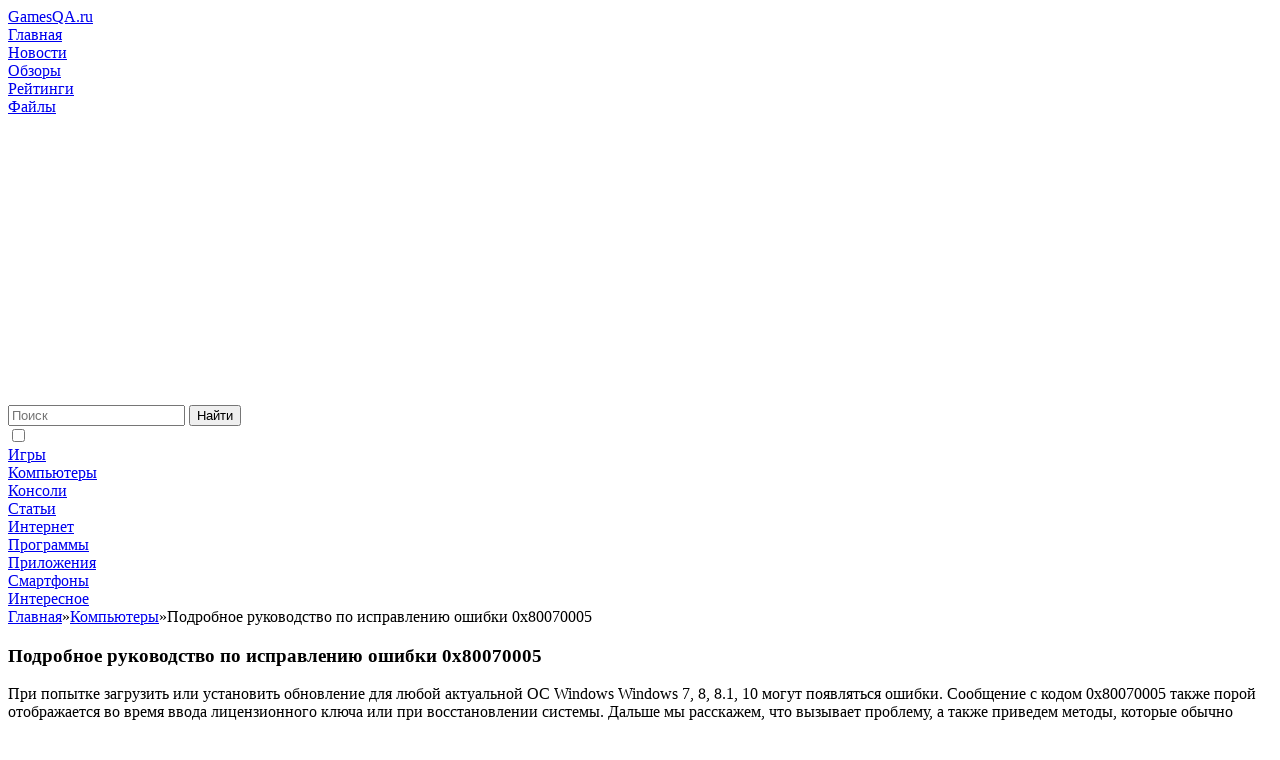

--- FILE ---
content_type: text/html; charset=UTF-8
request_url: https://gamesqa.ru/kompyutery/instrukciya-po-resheniyu-problem-pri-vozniknovenii-oshibki-0x80070005-1909/
body_size: 14664
content:
<!DOCTYPE html>
<html xmlns="//www.w3.org/1999/xhtml" xml:lang="ru" lang="ru" >
<head>
    <!--[if IE]><meta http-equiv='X-UA-Compatible' content='IE=edge,chrome=1'><![endif]-->
    
    <meta http-equiv="X-UA-Compatible" content="IE=edge" />
    <meta http-equiv="Content-Type" content="text/html; charset=utf-8" />    
    <meta name="viewport" content="width=device-width, initial-scale=1, maximum-scale=5">
    <link href="//gamesqa.ru/favicon.ico" rel="shortcut icon">
    <link rel="preconnect" href="https://fonts.googleapis.com">
    <link rel="preconnect" href="https://fonts.gstatic.com" crossorigin>

<link rel="dns-prefetch" href="//mc.yandex.ru">
<link rel="dns-prefetch" href="//ajax.googleapis.com">

<link rel="preconnect" href="https://aflt.market.yandex.ru">
<link rel="preconnect" href="https://an.yandex.ru">
<link rel="preconnect" href="https://yastatic.net">
<link rel="preconnect" href="https://pagead2.googlesyndication.com">
<link rel="preconnect" href="https://ads.adfox.ru">
<link rel="preconnect" href="https://ad.mail.ru" crossorigin>
<meta name="google-adsense-account" content="ca-pub-8960362194421689">
	
<link rel="stylesheet" type="text/css" href="//gamesqa.ru/wp-content/themes/gamesqa/style.css" >


<meta name='robots' content='index, follow, max-image-preview:large, max-snippet:-1, max-video-preview:-1' />

	<!-- This site is optimized with the Yoast SEO plugin v23.0 - https://yoast.com/wordpress/plugins/seo/ -->
	<title>Как убрать ошибку 0x80070005 при обновлении Windows 7, 8.1, 10?</title>
	<meta name="description" content="Если при попытке загрузки или установки обновлений на Windows 7, 8.1 или 10 появляется ошибка с кодом 0x80070005, здесь вы найдете решение проблемы." />
	<link rel="canonical" href="https://gamesqa.ru/kompyutery/instrukciya-po-resheniyu-problem-pri-vozniknovenii-oshibki-0x80070005-1909/" />
	<meta property="og:locale" content="ru_RU" />
	<meta property="og:type" content="article" />
	<meta property="og:title" content="Как убрать ошибку 0x80070005 при обновлении Windows 7, 8.1, 10?" />
	<meta property="og:description" content="Если при попытке загрузки или установки обновлений на Windows 7, 8.1 или 10 появляется ошибка с кодом 0x80070005, здесь вы найдете решение проблемы." />
	<meta property="og:url" content="https://gamesqa.ru/kompyutery/instrukciya-po-resheniyu-problem-pri-vozniknovenii-oshibki-0x80070005-1909/" />
	<meta property="og:site_name" content="GamesQA.ru" />
	<meta property="article:published_time" content="2015-09-16T06:31:07+00:00" />
	<meta property="article:modified_time" content="2020-05-08T11:03:43+00:00" />
	<meta property="og:image" content="https://gamesqa.ru/wp-content/uploads/2015/09/screenshot_32.png" />
	<meta property="og:image:width" content="793" />
	<meta property="og:image:height" content="400" />
	<meta property="og:image:type" content="image/png" />
	<meta name="author" content="Артем Сергеев" />
	<meta name="twitter:card" content="summary_large_image" />
	<meta name="twitter:creator" content="@gamesqaru" />
	<meta name="twitter:site" content="@gamesqaru" />
	<script type="application/ld+json" class="yoast-schema-graph">{"@context":"https://schema.org","@graph":[{"@type":"WebPage","@id":"https://gamesqa.ru/kompyutery/instrukciya-po-resheniyu-problem-pri-vozniknovenii-oshibki-0x80070005-1909/","url":"https://gamesqa.ru/kompyutery/instrukciya-po-resheniyu-problem-pri-vozniknovenii-oshibki-0x80070005-1909/","name":"Как убрать ошибку 0x80070005 при обновлении Windows 7, 8.1, 10?","isPartOf":{"@id":"https://gamesqa.ru/#website"},"primaryImageOfPage":{"@id":"https://gamesqa.ru/kompyutery/instrukciya-po-resheniyu-problem-pri-vozniknovenii-oshibki-0x80070005-1909/#primaryimage"},"image":{"@id":"https://gamesqa.ru/kompyutery/instrukciya-po-resheniyu-problem-pri-vozniknovenii-oshibki-0x80070005-1909/#primaryimage"},"thumbnailUrl":"https://gamesqa.ru/wp-content/uploads/2015/09/screenshot_32.png","datePublished":"2015-09-16T06:31:07+00:00","dateModified":"2020-05-08T11:03:43+00:00","author":{"@id":"https://gamesqa.ru/#/schema/person/f73d00915b10cce96c3e1c91f16fd4f9"},"description":"Если при попытке загрузки или установки обновлений на Windows 7, 8.1 или 10 появляется ошибка с кодом 0x80070005, здесь вы найдете решение проблемы.","breadcrumb":{"@id":"https://gamesqa.ru/kompyutery/instrukciya-po-resheniyu-problem-pri-vozniknovenii-oshibki-0x80070005-1909/#breadcrumb"},"inLanguage":"ru-RU","potentialAction":[{"@type":"ReadAction","target":["https://gamesqa.ru/kompyutery/instrukciya-po-resheniyu-problem-pri-vozniknovenii-oshibki-0x80070005-1909/"]}]},{"@type":"ImageObject","inLanguage":"ru-RU","@id":"https://gamesqa.ru/kompyutery/instrukciya-po-resheniyu-problem-pri-vozniknovenii-oshibki-0x80070005-1909/#primaryimage","url":"https://gamesqa.ru/wp-content/uploads/2015/09/screenshot_32.png","contentUrl":"https://gamesqa.ru/wp-content/uploads/2015/09/screenshot_32.png","width":793,"height":400},{"@type":"BreadcrumbList","@id":"https://gamesqa.ru/kompyutery/instrukciya-po-resheniyu-problem-pri-vozniknovenii-oshibki-0x80070005-1909/#breadcrumb","itemListElement":[{"@type":"ListItem","position":1,"name":"Главная","item":"https://gamesqa.ru/"},{"@type":"ListItem","position":2,"name":"Компьютеры","item":"https://gamesqa.ru/kompyutery/"},{"@type":"ListItem","position":3,"name":"Подробное руководство по исправлению ошибки 0x80070005"}]},{"@type":"WebSite","@id":"https://gamesqa.ru/#website","url":"https://gamesqa.ru/","name":"GamesQA.ru","description":"","potentialAction":[{"@type":"SearchAction","target":{"@type":"EntryPoint","urlTemplate":"https://gamesqa.ru/?s={search_term_string}"},"query-input":"required name=search_term_string"}],"inLanguage":"ru-RU"},{"@type":"Person","@id":"https://gamesqa.ru/#/schema/person/f73d00915b10cce96c3e1c91f16fd4f9","name":"Артем Сергеев","image":{"@type":"ImageObject","inLanguage":"ru-RU","@id":"https://gamesqa.ru/#/schema/person/image/","url":"https://secure.gravatar.com/avatar/1a04b1a26560eaf37609cbf1ee303c37?s=96&d=mm&r=g","contentUrl":"https://secure.gravatar.com/avatar/1a04b1a26560eaf37609cbf1ee303c37?s=96&d=mm&r=g","caption":"Артем Сергеев"},"url":"https://gamesqa.ru/author/supadm/"}]}</script>
	<!-- / Yoast SEO plugin. -->


<link rel='stylesheet' id='wpdiscuz-frontend-css-css' href='https://gamesqa.ru/wp-content/plugins/wpdiscuz/themes/default/style.css?ver=7.6.21' type='text/css' media='all' />
<style id='wpdiscuz-frontend-css-inline-css' type='text/css'>
 #wpdcom .wpd-blog-administrator .wpd-comment-label{color:#ffffff;background-color:#00B38F;border:none}#wpdcom .wpd-blog-administrator .wpd-comment-author, #wpdcom .wpd-blog-administrator .wpd-comment-author a{color:#00B38F}#wpdcom.wpd-layout-1 .wpd-comment .wpd-blog-administrator .wpd-avatar img{border-color:#00B38F}#wpdcom.wpd-layout-2 .wpd-comment.wpd-reply .wpd-comment-wrap.wpd-blog-administrator{border-left:3px solid #00B38F}#wpdcom.wpd-layout-2 .wpd-comment .wpd-blog-administrator .wpd-avatar img{border-bottom-color:#00B38F}#wpdcom.wpd-layout-3 .wpd-blog-administrator .wpd-comment-subheader{border-top:1px dashed #00B38F}#wpdcom.wpd-layout-3 .wpd-reply .wpd-blog-administrator .wpd-comment-right{border-left:1px solid #00B38F}#wpdcom .wpd-blog-author .wpd-comment-label{color:#ffffff;background-color:#00B38F;border:none}#wpdcom .wpd-blog-author .wpd-comment-author, #wpdcom .wpd-blog-author .wpd-comment-author a{color:#00B38F}#wpdcom.wpd-layout-1 .wpd-comment .wpd-blog-author .wpd-avatar img{border-color:#00B38F}#wpdcom.wpd-layout-2 .wpd-comment .wpd-blog-author .wpd-avatar img{border-bottom-color:#00B38F}#wpdcom.wpd-layout-3 .wpd-blog-author .wpd-comment-subheader{border-top:1px dashed #00B38F}#wpdcom.wpd-layout-3 .wpd-reply .wpd-blog-author .wpd-comment-right{border-left:1px solid #00B38F}#wpdcom .wpd-blog-contributor .wpd-comment-label{color:#ffffff;background-color:#00B38F;border:none}#wpdcom .wpd-blog-contributor .wpd-comment-author, #wpdcom .wpd-blog-contributor .wpd-comment-author a{color:#00B38F}#wpdcom.wpd-layout-1 .wpd-comment .wpd-blog-contributor .wpd-avatar img{border-color:#00B38F}#wpdcom.wpd-layout-2 .wpd-comment .wpd-blog-contributor .wpd-avatar img{border-bottom-color:#00B38F}#wpdcom.wpd-layout-3 .wpd-blog-contributor .wpd-comment-subheader{border-top:1px dashed #00B38F}#wpdcom.wpd-layout-3 .wpd-reply .wpd-blog-contributor .wpd-comment-right{border-left:1px solid #00B38F}#wpdcom .wpd-blog-editor .wpd-comment-label{color:#ffffff;background-color:#00B38F;border:none}#wpdcom .wpd-blog-editor .wpd-comment-author, #wpdcom .wpd-blog-editor .wpd-comment-author a{color:#00B38F}#wpdcom.wpd-layout-1 .wpd-comment .wpd-blog-editor .wpd-avatar img{border-color:#00B38F}#wpdcom.wpd-layout-2 .wpd-comment.wpd-reply .wpd-comment-wrap.wpd-blog-editor{border-left:3px solid #00B38F}#wpdcom.wpd-layout-2 .wpd-comment .wpd-blog-editor .wpd-avatar img{border-bottom-color:#00B38F}#wpdcom.wpd-layout-3 .wpd-blog-editor .wpd-comment-subheader{border-top:1px dashed #00B38F}#wpdcom.wpd-layout-3 .wpd-reply .wpd-blog-editor .wpd-comment-right{border-left:1px solid #00B38F}#wpdcom .wpd-blog-subscriber .wpd-comment-label{color:#ffffff;background-color:#00B38F;border:none}#wpdcom .wpd-blog-subscriber .wpd-comment-author, #wpdcom .wpd-blog-subscriber .wpd-comment-author a{color:#00B38F}#wpdcom.wpd-layout-2 .wpd-comment .wpd-blog-subscriber .wpd-avatar img{border-bottom-color:#00B38F}#wpdcom.wpd-layout-3 .wpd-blog-subscriber .wpd-comment-subheader{border-top:1px dashed #00B38F}#wpdcom .wpd-blog-news .wpd-comment-label{color:#ffffff;background-color:#00B38F;border:none}#wpdcom .wpd-blog-news .wpd-comment-author, #wpdcom .wpd-blog-news .wpd-comment-author a{color:#00B38F}#wpdcom.wpd-layout-1 .wpd-comment .wpd-blog-news .wpd-avatar img{border-color:#00B38F}#wpdcom.wpd-layout-2 .wpd-comment .wpd-blog-news .wpd-avatar img{border-bottom-color:#00B38F}#wpdcom.wpd-layout-3 .wpd-blog-news .wpd-comment-subheader{border-top:1px dashed #00B38F}#wpdcom.wpd-layout-3 .wpd-reply .wpd-blog-news .wpd-comment-right{border-left:1px solid #00B38F}#wpdcom .wpd-blog-wpseo_manager .wpd-comment-label{color:#ffffff;background-color:#00B38F;border:none}#wpdcom .wpd-blog-wpseo_manager .wpd-comment-author, #wpdcom .wpd-blog-wpseo_manager .wpd-comment-author a{color:#00B38F}#wpdcom.wpd-layout-1 .wpd-comment .wpd-blog-wpseo_manager .wpd-avatar img{border-color:#00B38F}#wpdcom.wpd-layout-2 .wpd-comment .wpd-blog-wpseo_manager .wpd-avatar img{border-bottom-color:#00B38F}#wpdcom.wpd-layout-3 .wpd-blog-wpseo_manager .wpd-comment-subheader{border-top:1px dashed #00B38F}#wpdcom.wpd-layout-3 .wpd-reply .wpd-blog-wpseo_manager .wpd-comment-right{border-left:1px solid #00B38F}#wpdcom .wpd-blog-wpseo_editor .wpd-comment-label{color:#ffffff;background-color:#00B38F;border:none}#wpdcom .wpd-blog-wpseo_editor .wpd-comment-author, #wpdcom .wpd-blog-wpseo_editor .wpd-comment-author a{color:#00B38F}#wpdcom.wpd-layout-1 .wpd-comment .wpd-blog-wpseo_editor .wpd-avatar img{border-color:#00B38F}#wpdcom.wpd-layout-2 .wpd-comment .wpd-blog-wpseo_editor .wpd-avatar img{border-bottom-color:#00B38F}#wpdcom.wpd-layout-3 .wpd-blog-wpseo_editor .wpd-comment-subheader{border-top:1px dashed #00B38F}#wpdcom.wpd-layout-3 .wpd-reply .wpd-blog-wpseo_editor .wpd-comment-right{border-left:1px solid #00B38F}#wpdcom .wpd-blog-um_member .wpd-comment-label{color:#ffffff;background-color:#00B38F;border:none}#wpdcom .wpd-blog-um_member .wpd-comment-author, #wpdcom .wpd-blog-um_member .wpd-comment-author a{color:#00B38F}#wpdcom.wpd-layout-1 .wpd-comment .wpd-blog-um_member .wpd-avatar img{border-color:#00B38F}#wpdcom.wpd-layout-2 .wpd-comment .wpd-blog-um_member .wpd-avatar img{border-bottom-color:#00B38F}#wpdcom.wpd-layout-3 .wpd-blog-um_member .wpd-comment-subheader{border-top:1px dashed #00B38F}#wpdcom.wpd-layout-3 .wpd-reply .wpd-blog-um_member .wpd-comment-right{border-left:1px solid #00B38F}#wpdcom .wpd-blog-um_admin .wpd-comment-label{color:#ffffff;background-color:#00B38F;border:none}#wpdcom .wpd-blog-um_admin .wpd-comment-author, #wpdcom .wpd-blog-um_admin .wpd-comment-author a{color:#00B38F}#wpdcom.wpd-layout-1 .wpd-comment .wpd-blog-um_admin .wpd-avatar img{border-color:#00B38F}#wpdcom.wpd-layout-2 .wpd-comment .wpd-blog-um_admin .wpd-avatar img{border-bottom-color:#00B38F}#wpdcom.wpd-layout-3 .wpd-blog-um_admin .wpd-comment-subheader{border-top:1px dashed #00B38F}#wpdcom.wpd-layout-3 .wpd-reply .wpd-blog-um_admin .wpd-comment-right{border-left:1px solid #00B38F}#wpdcom .wpd-blog-translator .wpd-comment-label{color:#ffffff;background-color:#00B38F;border:none}#wpdcom .wpd-blog-translator .wpd-comment-author, #wpdcom .wpd-blog-translator .wpd-comment-author a{color:#00B38F}#wpdcom.wpd-layout-1 .wpd-comment .wpd-blog-translator .wpd-avatar img{border-color:#00B38F}#wpdcom.wpd-layout-2 .wpd-comment .wpd-blog-translator .wpd-avatar img{border-bottom-color:#00B38F}#wpdcom.wpd-layout-3 .wpd-blog-translator .wpd-comment-subheader{border-top:1px dashed #00B38F}#wpdcom.wpd-layout-3 .wpd-reply .wpd-blog-translator .wpd-comment-right{border-left:1px solid #00B38F}#wpdcom .wpd-blog-bbp_keymaster .wpd-comment-label{color:#ffffff;background-color:#00B38F;border:none}#wpdcom .wpd-blog-bbp_keymaster .wpd-comment-author, #wpdcom .wpd-blog-bbp_keymaster .wpd-comment-author a{color:#00B38F}#wpdcom.wpd-layout-1 .wpd-comment .wpd-blog-bbp_keymaster .wpd-avatar img{border-color:#00B38F}#wpdcom.wpd-layout-2 .wpd-comment .wpd-blog-bbp_keymaster .wpd-avatar img{border-bottom-color:#00B38F}#wpdcom.wpd-layout-3 .wpd-blog-bbp_keymaster .wpd-comment-subheader{border-top:1px dashed #00B38F}#wpdcom.wpd-layout-3 .wpd-reply .wpd-blog-bbp_keymaster .wpd-comment-right{border-left:1px solid #00B38F}#wpdcom .wpd-blog-bbp_moderator .wpd-comment-label{color:#ffffff;background-color:#00B38F;border:none}#wpdcom .wpd-blog-bbp_moderator .wpd-comment-author, #wpdcom .wpd-blog-bbp_moderator .wpd-comment-author a{color:#00B38F}#wpdcom.wpd-layout-1 .wpd-comment .wpd-blog-bbp_moderator .wpd-avatar img{border-color:#00B38F}#wpdcom.wpd-layout-2 .wpd-comment .wpd-blog-bbp_moderator .wpd-avatar img{border-bottom-color:#00B38F}#wpdcom.wpd-layout-3 .wpd-blog-bbp_moderator .wpd-comment-subheader{border-top:1px dashed #00B38F}#wpdcom.wpd-layout-3 .wpd-reply .wpd-blog-bbp_moderator .wpd-comment-right{border-left:1px solid #00B38F}#wpdcom .wpd-blog-bbp_participant .wpd-comment-label{color:#ffffff;background-color:#00B38F;border:none}#wpdcom .wpd-blog-bbp_participant .wpd-comment-author, #wpdcom .wpd-blog-bbp_participant .wpd-comment-author a{color:#00B38F}#wpdcom.wpd-layout-1 .wpd-comment .wpd-blog-bbp_participant .wpd-avatar img{border-color:#00B38F}#wpdcom.wpd-layout-2 .wpd-comment .wpd-blog-bbp_participant .wpd-avatar img{border-bottom-color:#00B38F}#wpdcom.wpd-layout-3 .wpd-blog-bbp_participant .wpd-comment-subheader{border-top:1px dashed #00B38F}#wpdcom.wpd-layout-3 .wpd-reply .wpd-blog-bbp_participant .wpd-comment-right{border-left:1px solid #00B38F}#wpdcom .wpd-blog-bbp_spectator .wpd-comment-label{color:#ffffff;background-color:#00B38F;border:none}#wpdcom .wpd-blog-bbp_spectator .wpd-comment-author, #wpdcom .wpd-blog-bbp_spectator .wpd-comment-author a{color:#00B38F}#wpdcom.wpd-layout-1 .wpd-comment .wpd-blog-bbp_spectator .wpd-avatar img{border-color:#00B38F}#wpdcom.wpd-layout-2 .wpd-comment .wpd-blog-bbp_spectator .wpd-avatar img{border-bottom-color:#00B38F}#wpdcom.wpd-layout-3 .wpd-blog-bbp_spectator .wpd-comment-subheader{border-top:1px dashed #00B38F}#wpdcom.wpd-layout-3 .wpd-reply .wpd-blog-bbp_spectator .wpd-comment-right{border-left:1px solid #00B38F}#wpdcom .wpd-blog-bbp_blocked .wpd-comment-label{color:#ffffff;background-color:#00B38F;border:none}#wpdcom .wpd-blog-bbp_blocked .wpd-comment-author, #wpdcom .wpd-blog-bbp_blocked .wpd-comment-author a{color:#00B38F}#wpdcom.wpd-layout-1 .wpd-comment .wpd-blog-bbp_blocked .wpd-avatar img{border-color:#00B38F}#wpdcom.wpd-layout-2 .wpd-comment .wpd-blog-bbp_blocked .wpd-avatar img{border-bottom-color:#00B38F}#wpdcom.wpd-layout-3 .wpd-blog-bbp_blocked .wpd-comment-subheader{border-top:1px dashed #00B38F}#wpdcom.wpd-layout-3 .wpd-reply .wpd-blog-bbp_blocked .wpd-comment-right{border-left:1px solid #00B38F}#wpdcom .wpd-blog-post_author .wpd-comment-label{color:#ffffff;background-color:#00B38F;border:none}#wpdcom .wpd-blog-post_author .wpd-comment-author, #wpdcom .wpd-blog-post_author .wpd-comment-author a{color:#00B38F}#wpdcom .wpd-blog-post_author .wpd-avatar img{border-color:#00B38F}#wpdcom.wpd-layout-1 .wpd-comment .wpd-blog-post_author .wpd-avatar img{border-color:#00B38F}#wpdcom.wpd-layout-2 .wpd-comment.wpd-reply .wpd-comment-wrap.wpd-blog-post_author{border-left:3px solid #00B38F}#wpdcom.wpd-layout-2 .wpd-comment .wpd-blog-post_author .wpd-avatar img{border-bottom-color:#00B38F}#wpdcom.wpd-layout-3 .wpd-blog-post_author .wpd-comment-subheader{border-top:1px dashed #00B38F}#wpdcom.wpd-layout-3 .wpd-reply .wpd-blog-post_author .wpd-comment-right{border-left:1px solid #00B38F}#wpdcom .wpd-blog-guest .wpd-comment-label{color:#ffffff;background-color:#0a0000;border:none}#wpdcom .wpd-blog-guest .wpd-comment-author, #wpdcom .wpd-blog-guest .wpd-comment-author a{color:#0a0000}#wpdcom.wpd-layout-3 .wpd-blog-guest .wpd-comment-subheader{border-top:1px dashed #0a0000}#comments, #respond, .comments-area, #wpdcom{}#wpdcom .ql-editor > *{color:#777777}#wpdcom .ql-editor::before{}#wpdcom .ql-toolbar{border:1px solid #DDDDDD;border-top:none}#wpdcom .ql-container{border:1px solid #DDDDDD;border-bottom:none}#wpdcom .wpd-form-row .wpdiscuz-item input[type="text"], #wpdcom .wpd-form-row .wpdiscuz-item input[type="email"], #wpdcom .wpd-form-row .wpdiscuz-item input[type="url"], #wpdcom .wpd-form-row .wpdiscuz-item input[type="color"], #wpdcom .wpd-form-row .wpdiscuz-item input[type="date"], #wpdcom .wpd-form-row .wpdiscuz-item input[type="datetime"], #wpdcom .wpd-form-row .wpdiscuz-item input[type="datetime-local"], #wpdcom .wpd-form-row .wpdiscuz-item input[type="month"], #wpdcom .wpd-form-row .wpdiscuz-item input[type="number"], #wpdcom .wpd-form-row .wpdiscuz-item input[type="time"], #wpdcom textarea, #wpdcom select{border:1px solid #DDDDDD;color:#777777}#wpdcom .wpd-form-row .wpdiscuz-item textarea{border:1px solid #DDDDDD}#wpdcom input::placeholder, #wpdcom textarea::placeholder, #wpdcom input::-moz-placeholder, #wpdcom textarea::-webkit-input-placeholder{}#wpdcom .wpd-comment-text{color:#777777}#wpdcom .wpd-thread-head .wpd-thread-info{border-bottom:2px solid #0a0000}#wpdcom .wpd-thread-head .wpd-thread-info.wpd-reviews-tab svg{fill:#0a0000}#wpdcom .wpd-thread-head .wpdiscuz-user-settings{border-bottom:2px solid #0a0000}#wpdcom .wpd-thread-head .wpdiscuz-user-settings:hover{color:#0a0000}#wpdcom .wpd-comment .wpd-follow-link:hover{color:#0a0000}#wpdcom .wpd-comment-status .wpd-sticky{color:#0a0000}#wpdcom .wpd-thread-filter .wpdf-active{color:#0a0000;border-bottom-color:#0a0000}#wpdcom .wpd-comment-info-bar{border:1px dashed #3b3333;background:#e7e6e6}#wpdcom .wpd-comment-info-bar .wpd-current-view i{color:#0a0000}#wpdcom .wpd-filter-view-all:hover{background:#0a0000}#wpdcom .wpdiscuz-item .wpdiscuz-rating > label{color:#DDDDDD}#wpdcom .wpdiscuz-item .wpdiscuz-rating:not(:checked) > label:hover, .wpdiscuz-rating:not(:checked) > label:hover ~ label{}#wpdcom .wpdiscuz-item .wpdiscuz-rating > input ~ label:hover, #wpdcom .wpdiscuz-item .wpdiscuz-rating > input:not(:checked) ~ label:hover ~ label, #wpdcom .wpdiscuz-item .wpdiscuz-rating > input:not(:checked) ~ label:hover ~ label{color:#FFED85}#wpdcom .wpdiscuz-item .wpdiscuz-rating > input:checked ~ label:hover, #wpdcom .wpdiscuz-item .wpdiscuz-rating > input:checked ~ label:hover, #wpdcom .wpdiscuz-item .wpdiscuz-rating > label:hover ~ input:checked ~ label, #wpdcom .wpdiscuz-item .wpdiscuz-rating > input:checked + label:hover ~ label, #wpdcom .wpdiscuz-item .wpdiscuz-rating > input:checked ~ label:hover ~ label, .wpd-custom-field .wcf-active-star, #wpdcom .wpdiscuz-item .wpdiscuz-rating > input:checked ~ label{color:#FFD700}#wpd-post-rating .wpd-rating-wrap .wpd-rating-stars svg .wpd-star{fill:#DDDDDD}#wpd-post-rating .wpd-rating-wrap .wpd-rating-stars svg .wpd-active{fill:#FFD700}#wpd-post-rating .wpd-rating-wrap .wpd-rate-starts svg .wpd-star{fill:#DDDDDD}#wpd-post-rating .wpd-rating-wrap .wpd-rate-starts:hover svg .wpd-star{fill:#FFED85}#wpd-post-rating.wpd-not-rated .wpd-rating-wrap .wpd-rate-starts svg:hover ~ svg .wpd-star{fill:#DDDDDD}.wpdiscuz-post-rating-wrap .wpd-rating .wpd-rating-wrap .wpd-rating-stars svg .wpd-star{fill:#DDDDDD}.wpdiscuz-post-rating-wrap .wpd-rating .wpd-rating-wrap .wpd-rating-stars svg .wpd-active{fill:#FFD700}#wpdcom .wpd-comment .wpd-follow-active{color:#ff7a00}#wpdcom .page-numbers{color:#555;border:#555 1px solid}#wpdcom span.current{background:#555}#wpdcom.wpd-layout-1 .wpd-new-loaded-comment > .wpd-comment-wrap > .wpd-comment-right{background:#FFFAD6}#wpdcom.wpd-layout-2 .wpd-new-loaded-comment.wpd-comment > .wpd-comment-wrap > .wpd-comment-right{background:#FFFAD6}#wpdcom.wpd-layout-2 .wpd-new-loaded-comment.wpd-comment.wpd-reply > .wpd-comment-wrap > .wpd-comment-right{background:transparent}#wpdcom.wpd-layout-2 .wpd-new-loaded-comment.wpd-comment.wpd-reply > .wpd-comment-wrap{background:#FFFAD6}#wpdcom.wpd-layout-3 .wpd-new-loaded-comment.wpd-comment > .wpd-comment-wrap > .wpd-comment-right{background:#FFFAD6}#wpdcom .wpd-follow:hover i, #wpdcom .wpd-unfollow:hover i, #wpdcom .wpd-comment .wpd-follow-active:hover i{color:#0a0000}#wpdcom .wpdiscuz-readmore{cursor:pointer;color:#0a0000}.wpd-custom-field .wcf-pasiv-star, #wpcomm .wpdiscuz-item .wpdiscuz-rating > label{color:#DDDDDD}.wpd-wrapper .wpd-list-item.wpd-active{border-top:3px solid #0a0000}#wpdcom.wpd-layout-2 .wpd-comment.wpd-reply.wpd-unapproved-comment .wpd-comment-wrap{border-left:3px solid #FFFAD6}#wpdcom.wpd-layout-3 .wpd-comment.wpd-reply.wpd-unapproved-comment .wpd-comment-right{border-left:1px solid #FFFAD6}#wpdcom .wpd-prim-button{background-color:#555555;color:#FFFFFF}#wpdcom .wpd_label__check i.wpdicon-on{color:#555555;border:1px solid #aaaaaa}#wpd-bubble-wrapper #wpd-bubble-all-comments-count{color:#1DB99A}#wpd-bubble-wrapper > div{background-color:#1DB99A}#wpd-bubble-wrapper > #wpd-bubble #wpd-bubble-add-message{background-color:#1DB99A}#wpd-bubble-wrapper > #wpd-bubble #wpd-bubble-add-message::before{border-left-color:#1DB99A;border-right-color:#1DB99A}#wpd-bubble-wrapper.wpd-right-corner > #wpd-bubble #wpd-bubble-add-message::before{border-left-color:#1DB99A;border-right-color:#1DB99A}.wpd-inline-icon-wrapper path.wpd-inline-icon-first{fill:#1DB99A}.wpd-inline-icon-count{background-color:#1DB99A}.wpd-inline-icon-count::before{border-right-color:#1DB99A}.wpd-inline-form-wrapper::before{border-bottom-color:#1DB99A}.wpd-inline-form-question{background-color:#1DB99A}.wpd-inline-form{background-color:#1DB99A}.wpd-last-inline-comments-wrapper{border-color:#1DB99A}.wpd-last-inline-comments-wrapper::before{border-bottom-color:#1DB99A}.wpd-last-inline-comments-wrapper .wpd-view-all-inline-comments{background:#1DB99A}.wpd-last-inline-comments-wrapper .wpd-view-all-inline-comments:hover,.wpd-last-inline-comments-wrapper .wpd-view-all-inline-comments:active,.wpd-last-inline-comments-wrapper .wpd-view-all-inline-comments:focus{background-color:#1DB99A}#wpdcom .ql-snow .ql-tooltip[data-mode="link"]::before{content:"Введите ссылку:"}#wpdcom .ql-snow .ql-tooltip.ql-editing a.ql-action::after{content:"Сохранить"}.comments-area{width:auto;margin:0 auto}
</style>
<link rel='stylesheet' id='wpdiscuz-combo-css-css' href='https://gamesqa.ru/wp-content/plugins/wpdiscuz/assets/css/wpdiscuz-combo.min.css?ver=6.5.7' type='text/css' media='all' />
<script type="text/javascript" src="https://gamesqa.ru/wp-includes/js/jquery/jquery.min.js?ver=3.7.1" id="jquery-core-js"></script>
<link rel="EditURI" type="application/rsd+xml" title="RSD" href="https://gamesqa.ru/xmlrpc.php?rsd" />

</head>
<body data-rsssl=1 class="post-template-default single single-post postid-1909 single-format-standard">

  <div class="mob-panel-wrap">
    <div class="mob-panel-shad js-mob-menu-hide"></div>
    <div class="mob-panel">
      <div class="mob-panel-top">
        <div class="mob-panel__login"></div>
      </div>
    
      <div class="mob-panel-bottom">
            <!-- <div class="mob-panel__theme-switch"></div> -->
 
      </div>
    </div>
  </div>

<header class="header">
      <div class="header__body">
        <div class="header__container header__row">
          
            <div class="header__burger">
              <a href="#" class="burger js-mob-menu-toggle" title="Menu"><span></span><span></span><span></span></a>
            </div>

            <div class="header__logo">
              <a href="/" class="logo" rel="home">GamesQA.ru</a>
            </div>


<div class="header-top__bottom">
    <div class="header-top__container header-top__row">
        
    <div class="header-top__menu main-menu">
        <div class="main-menu__item">
            <a href="https://gamesqa.ru/">Главная</a>
        </div>
        <div class="main-menu__item">
            <a href="https://gamesqa.ru/news/">Новости</a>
        </div>
        <div class="main-menu__item">
            <a href="https://gamesqa.ru/obzory/">Обзоры</a>
        </div>
        <div class="main-menu__item">
            <a href="https://gamesqa.ru/rating/">Рейтинги</a>
        </div>
        <div class="main-menu__item">
            <a href="https://gamesqa.ru/file/">Файлы</a>
        </div>
    </div>
          
    </div>
</div>



            <div class="header__mob-search">
              <a href="#" class="js-search-show" title="Search"><svg><use xlink:href="//gamesqa.ru/wp-content/themes/gamesqa/images/sprite.svg#icon-search"></use></svg></a>
            </div>

            <div class="header__search">
            
             <div class="search-block">
                <form action="https://gamesqa.ru/" method="get">
                         <input type="text" class="search-block__input" value="" name="s" autocomplete="off" placeholder="Поиск" />
                         <input type="submit" class="search-block__btn" value="Найти"/>
                    <a class="search-block__close js-search-hide" href="#"><svg><use xlink:href="//gamesqa.ru/wp-content/themes/gamesqa/images/sprite.svg#icon-close"></use></svg></a>
                </form>
              </div>
            
            </div>


            <div class="header__theme-switch">
              <div class="toggle-box">
                <input type="checkbox" name="checkbox1" id="toggle-box-checkbox" >
                <label for="toggle-box-checkbox" class="toggle-box-label-left"></label>
                <label for="toggle-box-checkbox" class="toggle-box-label"></label>
              </div>
            </div>

        </div>
      </div>

<div class="header__bottom">
    <div class="header__container header__row">
        
    <nav class="header__menu main-menu">
        <div class="main-menu__item">
            <a href="https://gamesqa.ru/games/">Игры</a>
        </div>
        <div class="main-menu__item">
            <a href="https://gamesqa.ru/kompyutery/">Компьютеры</a>
        </div>
        <div class="main-menu__item">
            <a href="https://gamesqa.ru/consols/">Консоли</a>
        </div>
        <div class="main-menu__item">
            <a href="https://gamesqa.ru/article/">Статьи</a>
        </div>
        <div class="main-menu__item">
            <a href="https://gamesqa.ru/internet/">Интернет</a>
        </div>
        <div class="main-menu__item">
            <a href="https://gamesqa.ru/programmy/">Программы</a>
        </div>
        <div class="main-menu__item">
            <a href="https://gamesqa.ru/app/">Приложения</a>
        </div>
        <div class="main-menu__item">
            <a href="https://gamesqa.ru/smartfony/">Смартфоны</a>
        </div>
        <div class="main-menu__item">
            <a href="https://gamesqa.ru/interesting/">Интересное</a>
        </div>
    </nav>
          
    </div>
</div>
      
</header>
    <section id="main" class="article-endless">
        <div class="container">
            <div class="row">
       <div class="post-wrap">         
                <div class="col-md-12">


                    <div class="posts posts-list entry-content singleposts">

                    <div id="breadcrumbs" vocab="http://schema.org/" typeof="BreadcrumbList"><!-- Breadcrumb NavXT 7.3.1 -->
<span property="itemListElement" typeof="ListItem"><a property="item" typeof="WebPage" title="Перейти к GamesQA.ru." href="https://gamesqa.ru" class="home" ><span property="name">Главная</span></a><meta property="position" content="1"></span><span class="sep">»</span><span property="itemListElement" typeof="ListItem"><a property="item" typeof="WebPage" title="Перейти к архиву рубрики Компьютеры." href="https://gamesqa.ru/kompyutery/" class="taxonomy category" ><span property="name">Компьютеры</span></a><meta property="position" content="2"></span><span class="sep">»</span><span class="post post-post current-item">Подробное руководство по исправлению ошибки 0x80070005</span></div>

                    
                                            <article class="post" id="postTitle" pid="1909">

                            <div class="head-post">

                                <h1>Подробное руководство по исправлению ошибки 0x80070005</h1>
                                
                                                            </div><!-- /.head-post -->
                            <div class="body-post">
                                <div class="main-post">
                                    <div class="entry-post sing-entry-content">

                                        <p>При попытке загрузить или установить обновление для любой актуальной ОС Windows Windows 7, 8, 8.1, 10 могут появляться ошибки. Сообщение с кодом 0x80070005 также порой отображается во время ввода лицензионного ключа или при восстановлении системы. Дальше мы расскажем, что вызывает проблему, а также приведем методы, которые обычно помогают ее исправить. Даже в случае, если ошибка отобразилась при других условиях, инструкция все равно должна оказаться действенной.</p>
<p><img fetchpriority="high" decoding="async" class="lazy lazy-hidden size-full wp-image-18509 aligncenter" src="//gamesqa.ru/wp-content/plugins/a3-lazy-load/assets/images/lazy_placeholder.gif" data-lazy-type="image" data-src="https://gamesqa.ru/wp-content/uploads/2015/09/screenshot_32.png" alt="" width="793" height="400" /></p>
<h2>Причины ошибки 0x80070005</h2>
<p>С помощью кода 0x80070005 система сообщает пользователю о том, что у нее нет доступа к некоторым файлам. Возможно, ей не хватает привилегий, данные совсем отсутствуют или нет файл оказался поврежденным. Нередко причиной становится слишком агрессивная политика работы антивируса. Защитное ПО порой накладывает блокировку на управление, редактирование и перезапись некоторых данных. Когда «Центр обновления Windows» пытается осуществить корректировку данных, она сталкивается с блокировкой и выдает системные сбои.</p>
<h2>Как исправить ошибку 0x80070005 при обновлении или установке Windows?</h2>
<p>В большинстве случаев рабочим методом исправления кода 0x80070005 является следующая инструкция:</p>
<ol>
<li>Открываем портал <!--noindex--><a href="http://www.microsoft.com/en-us/download/details.aspx?id=23510" rel="nofollow" target="_blank">Microsoft</a><!--/noindex--> и скачиваем файл SubInACL.exe.</li>
<li>Активируем файл и разрешаем установку сюда &#8212; C:\subinacl\.</li>
<li>Скачиваем файл по <!--noindex--><a href="https://drive.google.com/file/d/1LkU-KvuMbXFJWKl0u_1jlYCt8O3vUAkA/view?usp=sharing" rel="nofollow" target="_blank">ссылке</a><!--/noindex-->.</li>
<li>Находим загруженный элемент, нажимаем на него ПКМ и выбираем «Запуск от имени администратора».</li>
<li>После окончания работы скрипта, закрываем окно и перезагружаем компьютер.<img decoding="async" class="lazy lazy-hidden size-full wp-image-18508 aligncenter" src="//gamesqa.ru/wp-content/plugins/a3-lazy-load/assets/images/lazy_placeholder.gif" data-lazy-type="image" data-src="https://gamesqa.ru/wp-content/uploads/2015/09/screenshot_31.png" alt="" width="439" height="247" /></li>
</ol>
<h2>Что делать при ошибке 0x80070005 во время восстановления ОС или создания бекапа?</h2>
<p>Рекомендуем прибегнуть к следующим способам:</p>
<ol>
<li>Перезагружаем компьютер.</li>
<li>Удаляем файлы SoftwareDistribution. Для этого в консоль последовательно вводим net stop wuauserv и net stop bits, затем переходим в каталог C:\Windows\SoftwareDistribution и чистим его. После выполнения процедуры снова вводим команды, но уже с параметром start вместо stop.</li>
<li>Отключаем антивирусную защиту. Это можем сделать в трее, достаточно выбрать – «До перезагрузки».</li>
<li>Проверяем наличие свободного места на диске, на котором будет происходить восстановление.</li>
<li>Ищем папку System Volume Information в корне диска (следует активировать отображение скрытых и системных элементов. Переходим в «Свойства» и устанавливаем флажок «Только чтение», если он там не установлен.<img decoding="async" class="lazy lazy-hidden size-full wp-image-18510 aligncenter" src="//gamesqa.ru/wp-content/plugins/a3-lazy-load/assets/images/lazy_placeholder.gif" data-lazy-type="image" data-src="https://gamesqa.ru/wp-content/uploads/2015/09/screenshot_33.png" alt="" width="363" height="497" /></li>
<li>Чистый запуск ОС. Для этого вводим msconfig в поиск и выбираем одноименный файл, а затем выбираем «Выборочный» или «Диагностический запуск».<img loading="lazy" decoding="async" class="lazy lazy-hidden size-full wp-image-18507 aligncenter" src="//gamesqa.ru/wp-content/plugins/a3-lazy-load/assets/images/lazy_placeholder.gif" data-lazy-type="image" data-src="https://gamesqa.ru/wp-content/uploads/2015/09/screenshot_30.png" alt="" width="573" height="389" /></li>
<li>Активируем средством исправления. Для этого переходим в «Параметры» (Win + I) в раздел «Обновление и безопасность». Затем идем на страницу «Устранение неполадок» и в блоке «Центр обновления Windows» жмем на «Запустить средство».</li>
</ol>
<p>Вот и все, что может помочь в исправлении ошибки 0x80070005 при разных ситуациях. Обычно этого вполне достаточно и удается отделаться минимальными тратами времени или усилий.</p>
<div class='code-block code-block-6' style='margin: 8px 0; clear: both;'>
<ins class="adsbygoogle"
     style="display:block"
     data-ad-client="ca-pub-6776102380344435"
     data-ad-slot="5060675903"
     data-ad-format="auto"
     data-full-width-responsive="true"></ins>
<script>
     (adsbygoogle = window.adsbygoogle || []).push({});
</script></div>
<!-- CONTENT END 1 -->
  





                                <div class="tagsline">
                                    <a href="https://gamesqa.ru/kompyutery/">Компьютеры</a> 
                                    <a href='https://gamesqa.ru/tag/windows/' class='used-tag' >#Windows</a>                             
                                </div>


<div class="authorbox">
    <a rel="nofollow" href="https://gamesqa.ru/author/supadm/">
    <img alt='' src="//gamesqa.ru/wp-content/plugins/a3-lazy-load/assets/images/lazy_placeholder.gif" data-lazy-type="image" data-src='https://secure.gravatar.com/avatar/1a04b1a26560eaf37609cbf1ee303c37?s=40&#038;d=mm&#038;r=g' srcset="" data-srcset='https://secure.gravatar.com/avatar/1a04b1a26560eaf37609cbf1ee303c37?s=80&#038;d=mm&#038;r=g 2x' class='lazy lazy-hidden avatar avatar-40 photo' height='40' width='40' loading='lazy' decoding='async'/>    <div class="authorboxname"><span>Автор статьи</span>Артем Сергеев</div>
    </a>
</div>



                                    </div><!-- /.entry-post -->


<!-- < ?php if(function_exists('related_posts')) related_posts(); ?> -->

                                    <div class="comment-post">
                                        <div class="comments-list">
                                            
    <div class="wpdiscuz_top_clearing"></div>
    <div id='comments' class='comments-area'><div id='respond' style='width: 0;height: 0;clear: both;margin: 0;padding: 0;'></div>    <div id="wpdcom" class="wpdiscuz_unauth wpd-default wpd-layout-2 wpd-comments-open">
                    <div class="wc_social_plugin_wrapper">
                            </div>
            <div class="wpd-form-wrap">
                <div class="wpd-form-head">
                                            <div class="wpd-sbs-toggle">
                            <i class="far fa-envelope"></i> <span
                                    class="wpd-sbs-title">Подписаться</span>
                            <i class="fas fa-caret-down"></i>
                        </div>
                                            <div class="wpd-auth">
                                                <div class="wpd-login">
                                                    </div>
                    </div>
                </div>
                                                    <div class="wpdiscuz-subscribe-bar wpdiscuz-hidden">
                                                    <form action="https://gamesqa.ru/wp-admin/admin-ajax.php?action=wpdAddSubscription"
                                  method="post" id="wpdiscuz-subscribe-form">
                                <div class="wpdiscuz-subscribe-form-intro">Уведомить о </div>
                                <div class="wpdiscuz-subscribe-form-option"
                                     style="width:40%;">
                                    <select class="wpdiscuz_select" name="wpdiscuzSubscriptionType">
                                                                                    <option value="post">новых последующих комментариях</option>
                                                                                                                                <option value="all_comment" >новых ответах на мои комментарии</option>
                                                                                </select>
                                </div>
                                                                    <div class="wpdiscuz-item wpdiscuz-subscribe-form-email">
                                        <input class="email" type="email" name="wpdiscuzSubscriptionEmail"
                                               required="required" value=""
                                               placeholder="Email"/>
                                    </div>
                                                                    <div class="wpdiscuz-subscribe-form-button">
                                    <input id="wpdiscuz_subscription_button" class="wpd-prim-button wpd_not_clicked"
                                           type="submit"
                                           value="&rsaquo;"
                                           name="wpdiscuz_subscription_button"/>
                                </div>
                                <input type="hidden" id="wpdiscuz_subscribe_form_nonce" name="wpdiscuz_subscribe_form_nonce" value="932d30290b" /><input type="hidden" name="_wp_http_referer" value="/kompyutery/instrukciya-po-resheniyu-problem-pri-vozniknovenii-oshibki-0x80070005-1909/" />                            </form>
                                                </div>
                            <div class="wpd-form wpd-form-wrapper wpd-main-form-wrapper" id='wpd-main-form-wrapper-0_0'>
                                        <form  method="post" enctype="multipart/form-data" data-uploading="false" class="wpd_comm_form wpd_main_comm_form"                >
                                        <div class="wpd-field-comment">
                        <div class="wpdiscuz-item wc-field-textarea">
                            <div class="wpdiscuz-textarea-wrap ">
                                                                                                        <div class="wpd-avatar">
                                        <img alt='guest' src="//gamesqa.ru/wp-content/plugins/a3-lazy-load/assets/images/lazy_placeholder.gif" data-lazy-type="image" data-src='https://secure.gravatar.com/avatar/1b4013ad9a78d11c2a50d24cbc54494e?s=56&#038;d=mm&#038;r=g' srcset="" data-srcset='https://secure.gravatar.com/avatar/1b4013ad9a78d11c2a50d24cbc54494e?s=112&#038;d=mm&#038;r=g 2x' class='lazy lazy-hidden avatar avatar-56 photo' height='56' width='56' loading='lazy' decoding='async'/>                                    </div>
                                                <div id="wpd-editor-wraper-0_0" style="display: none;">
                <div id="wpd-editor-char-counter-0_0"
                     class="wpd-editor-char-counter"></div>
                <label style="display: none;" for="wc-textarea-0_0">Label</label>
                <textarea id="wc-textarea-0_0" name="wc_comment"
                          class="wc_comment wpd-field"></textarea>
                <div id="wpd-editor-0_0"></div>
                        <div id="wpd-editor-toolbar-0_0" class='wpd-toolbar-hidden'>
                        <div class="wpd-editor-buttons-right">
                            </div>
        </div>
                    </div>
                                        </div>
                        </div>
                    </div>
                    <div class="wpd-form-foot" style='display:none;'>
                        <div class="wpdiscuz-textarea-foot">
                                                        <div class="wpdiscuz-button-actions"></div>
                        </div>
                                <div class="wpd-form-row">
                    <div class="wpd-form-col-left">
                        <div class="wpdiscuz-item wc_name-wrapper wpd-has-icon">
                                    <div class="wpd-field-icon"><i
                                class="fas fa-user"></i>
                    </div>
                                    <input id="wc_name-0_0" value=""                        class="wc_name wpd-field" type="text"
                       name="wc_name"
                       placeholder="Имя"
                       maxlength="50" pattern='.{1,50}'                       title="">
                <label for="wc_name-0_0"
                       class="wpdlb">Имя</label>
                            </div>
                        <div class="wpdiscuz-item wc_email-wrapper wpd-has-icon">
                                    <div class="wpd-field-icon"><i
                                class="fas fa-at"></i>
                    </div>
                                    <input id="wc_email-0_0" value=""                        class="wc_email wpd-field" type="email"
                       name="wc_email"
                       placeholder="Email"/>
                <label for="wc_email-0_0"
                       class="wpdlb">Email</label>
                            </div>
                    </div>
                <div class="wpd-form-col-right">
                    <div class="wc-field-submit">
                                                                <input id="wpd-field-submit-0_0"
                   class="wc_comm_submit wpd_not_clicked wpd-prim-button" type="submit"
                   name="submit" value="Оставить комментарий"
                   aria-label="Оставить комментарий"/>
        </div>
                </div>
                    <div class="clearfix"></div>
        </div>
                            </div>
                                        <input type="hidden" class="wpdiscuz_unique_id" value="0_0"
                           name="wpdiscuz_unique_id">
                                    </form>
                        </div>
                <div id="wpdiscuz_hidden_secondary_form" style="display: none;">
                    <div class="wpd-form wpd-form-wrapper wpd-secondary-form-wrapper" id='wpd-secondary-form-wrapper-wpdiscuzuniqueid' style='display: none;'>
                            <div class="wpd-secondary-forms-social-content"></div>
                <div class="clearfix"></div>
                                        <form  method="post" enctype="multipart/form-data" data-uploading="false" class="wpd_comm_form wpd-secondary-form-wrapper"                >
                                        <div class="wpd-field-comment">
                        <div class="wpdiscuz-item wc-field-textarea">
                            <div class="wpdiscuz-textarea-wrap ">
                                                                                                        <div class="wpd-avatar">
                                        <img alt='guest' src="//gamesqa.ru/wp-content/plugins/a3-lazy-load/assets/images/lazy_placeholder.gif" data-lazy-type="image" data-src='https://secure.gravatar.com/avatar/422667f2d93568a9d23927cb2e0bebee?s=56&#038;d=mm&#038;r=g' srcset="" data-srcset='https://secure.gravatar.com/avatar/422667f2d93568a9d23927cb2e0bebee?s=112&#038;d=mm&#038;r=g 2x' class='lazy lazy-hidden avatar avatar-56 photo' height='56' width='56' loading='lazy' decoding='async'/>                                    </div>
                                                <div id="wpd-editor-wraper-wpdiscuzuniqueid" style="display: none;">
                <div id="wpd-editor-char-counter-wpdiscuzuniqueid"
                     class="wpd-editor-char-counter"></div>
                <label style="display: none;" for="wc-textarea-wpdiscuzuniqueid">Label</label>
                <textarea id="wc-textarea-wpdiscuzuniqueid" name="wc_comment"
                          class="wc_comment wpd-field"></textarea>
                <div id="wpd-editor-wpdiscuzuniqueid"></div>
                        <div id="wpd-editor-toolbar-wpdiscuzuniqueid" class='wpd-toolbar-hidden'>
                        <div class="wpd-editor-buttons-right">
                            </div>
        </div>
                    </div>
                                        </div>
                        </div>
                    </div>
                    <div class="wpd-form-foot" style='display:none;'>
                        <div class="wpdiscuz-textarea-foot">
                                                        <div class="wpdiscuz-button-actions"></div>
                        </div>
                                <div class="wpd-form-row">
                    <div class="wpd-form-col-left">
                        <div class="wpdiscuz-item wc_name-wrapper wpd-has-icon">
                                    <div class="wpd-field-icon"><i
                                class="fas fa-user"></i>
                    </div>
                                    <input id="wc_name-wpdiscuzuniqueid" value=""                        class="wc_name wpd-field" type="text"
                       name="wc_name"
                       placeholder="Имя"
                       maxlength="50" pattern='.{1,50}'                       title="">
                <label for="wc_name-wpdiscuzuniqueid"
                       class="wpdlb">Имя</label>
                            </div>
                        <div class="wpdiscuz-item wc_email-wrapper wpd-has-icon">
                                    <div class="wpd-field-icon"><i
                                class="fas fa-at"></i>
                    </div>
                                    <input id="wc_email-wpdiscuzuniqueid" value=""                        class="wc_email wpd-field" type="email"
                       name="wc_email"
                       placeholder="Email"/>
                <label for="wc_email-wpdiscuzuniqueid"
                       class="wpdlb">Email</label>
                            </div>
                    </div>
                <div class="wpd-form-col-right">
                    <div class="wc-field-submit">
                                                                <input id="wpd-field-submit-wpdiscuzuniqueid"
                   class="wc_comm_submit wpd_not_clicked wpd-prim-button" type="submit"
                   name="submit" value="Оставить комментарий"
                   aria-label="Оставить комментарий"/>
        </div>
                </div>
                    <div class="clearfix"></div>
        </div>
                            </div>
                                        <input type="hidden" class="wpdiscuz_unique_id" value="wpdiscuzuniqueid"
                           name="wpdiscuz_unique_id">
                                    </form>
                        </div>
                </div>
                    </div>
                        <div id="wpd-threads" class="wpd-thread-wrapper">
                <div class="wpd-thread-head">
                    <div class="wpd-thread-info "
                         data-comments-count="18">
                        <span class='wpdtc' title='18'>18</span> комментариев                    </div>
                                        <div class="wpd-space"></div>
                    <div class="wpd-thread-filter">
                                                    <div class="wpd-filter wpdf-reacted wpd_not_clicked"
                                 wpd-tooltip="Самый популярный комментарий ">
                                <i class="fas fa-bolt"></i></div>
                                                        <div class="wpd-filter wpdf-hottest wpd_not_clicked"
                                 wpd-tooltip="Цепочка популярного комментария">
                                <i class="fas fa-fire"></i></div>
                                                        <div class="wpd-filter wpdf-sorting">
                                                                        <span class="wpdiscuz-sort-button wpdiscuz-date-sort-desc wpdiscuz-sort-button-active"
                                              data-sorting="newest">Новые</span>
                                                                        <i class="fas fa-sort-down"></i>
                                <div class="wpdiscuz-sort-buttons">
                                                                            <span class="wpdiscuz-sort-button wpdiscuz-date-sort-asc"
                                              data-sorting="oldest">Старые</span>
                                                                                <span class="wpdiscuz-sort-button wpdiscuz-vote-sort-up"
                                              data-sorting="by_vote">Популярные</span>
                                                                        </div>
                            </div>
                                                </div>
                </div>
                <div class="wpd-comment-info-bar">
                    <div class="wpd-current-view"><i
                                class="fas fa-quote-left"></i> Межтекстовые Отзывы                     </div>
                    <div class="wpd-filter-view-all">Посмотреть все комментарии</div>
                </div>
                                <div class="wpd-thread-list">
                                        <div class="wpdiscuz-comment-pagination" style='display:none;'>
                                                    <div class="wpd-load-more-submit-wrap">
                                <button name="submit" data-lastparentid="0"
                                        class="wpd-load-more-submit wpd-loaded wpd-prim-button">
                                    Загрузить ещё комментарии                                </button>
                            </div>
                            <span id="wpdiscuzHasMoreComments" data-is_show_load_more="0"></span>
                                                </div>
                </div>
            </div>
                </div>
        </div>
    <div id="wpdiscuz-loading-bar"
         class="wpdiscuz-loading-bar-unauth"></div>
    <div id="wpdiscuz-comment-message"
         class="wpdiscuz-comment-message-unauth"></div>
        

                                        </div>

                                    </div>


                                </div><!-- /.main-post -->
                            </div><!-- /.body-post -->
                        </article><!-- /.post -->
                        

                    </div><!-- /.post-wrap -->
                </div><!-- /.col-md-8 -->
                
                </div>
            </div><!-- /.row -->
        </div><!-- /.container -->
    </section>
       
<div class="footer">
  <div class="footer-content">
    <div class="footer-left">
      <div class="footer-col">
        <div class="footer-col-title">Сайт</div>
        <div class="footer-col-links">
          <a href="https://gamesqa.ru/about/">О проекте</a>
          <a href="https://gamesqa.ru/editors/">Редакция</a>
          <a rel="nofollow" href="https://gamesqa.ru/job/">Вакансии</a>
        </div>
      </div>
      <div class="footer-col">
        <div class="footer-col-title">Социальные сети</div>
        <div class="footer-col-links">
          <a href="https://t.me/gamesqaru" target="_blank">Телеграм</a>
          <!-- <a href="https://vk.com/gamesqa" target="_blank">Вконтакте</a> -->
        </div>
      </div>
      <div class="footer-col">
        <div class="footer-col-title">Информация</div>
        <div class="footer-col-links">
          <a rel="nofollow" href="https://gamesqa.ru/privacy-policy/">Конфиденциальность</a>
          <a rel="nofollow" href="https://gamesqa.ru/pravila/">Правила сайта</a>
        </div>
      </div>
    </div>
    <div class="footer-right">
      <a rel="nofollow" href="https://gamesqa.ru/reklama/" class="grey-btn footer-btn">Рекламодателям</a>
      <a href="https://gamesqa.ru/contact/" class="grey-btn footer-btn">Контакты</a>
      <!-- <a href="https://gamesqa.ru/sp/" class="grey-btn footer-btn">Поддержать проект</a> -->
    </div>
  </div>
</div>
<div class="copyright">
  <div class="copyright-content">
    <div class="copyright-left"></div>
    <div class="copyright-right">© 2015 - 2026 GAMESQA.RU</div>
  </div>
</div>

<script src="//gamesqa.ru/wp-content/themes/gamesqa/js/main.js" defer="defer"></script>

<div id='wpd-editor-source-code-wrapper-bg'></div><div id='wpd-editor-source-code-wrapper'><textarea id='wpd-editor-source-code'></textarea><button id='wpd-insert-source-code'>Insert</button><input type='hidden' id='wpd-editor-uid' /></div><script type="text/javascript" id="cc_countclicks-js-extra">
/* <![CDATA[ */
var cc_ajax = {"ajaxurl":"https:\/\/gamesqa.ru\/wp-admin\/admin-ajax.php"};
/* ]]> */
</script>
<script type="text/javascript" src="https://gamesqa.ru/wp-content/plugins/cc_countclicks/js/cc_countclicks.js?ver=1" id="cc_countclicks-js"></script>
<script type="text/javascript" id="wpdiscuz-combo-js-js-extra">
/* <![CDATA[ */
var wpdiscuzAjaxObj = {"wc_hide_replies_text":"\u0421\u043f\u0440\u044f\u0442\u0430\u0442\u044c \u043e\u0442\u0432\u0435\u0442\u044b","wc_show_replies_text":"\u041f\u0440\u043e\u0441\u043c\u043e\u0442\u0440 \u043e\u0442\u0432\u0435\u0442\u043e\u0432","wc_msg_required_fields":"\u0417\u0430\u043f\u043e\u043b\u043d\u0438\u0442\u0435 \u043d\u0435\u043e\u0431\u0445\u043e\u0434\u0438\u043c\u044b\u0435 \u043f\u043e\u043b\u044f","wc_invalid_field":"\u041d\u0435\u043a\u043e\u0442\u043e\u0440\u044b\u0435 \u043f\u043e\u043b\u044f \u0437\u0430\u043f\u043e\u043b\u043d\u0435\u043d\u044b \u043d\u0435\u0432\u0435\u0440\u043d\u043e","wc_error_empty_text":"\u043f\u043e\u0436\u0430\u043b\u0443\u0439\u0441\u0442\u0430, \u0437\u0430\u043f\u043e\u043b\u043d\u0438\u0442\u0435 \u044d\u0442\u043e \u043f\u043e\u043b\u0435, \u0447\u0442\u043e\u0431\u044b \u043a\u043e\u043c\u043c\u0435\u043d\u0442\u0438\u0440\u043e\u0432\u0430\u0442\u044c","wc_error_url_text":"url \u043d\u0435\u0434\u0435\u0439\u0441\u0442\u0432\u0438\u0442\u0435\u043b\u044c\u043d\u044b\u0439","wc_error_email_text":"\u0430\u0434\u0440\u0435\u0441 \u044d\u043b\u0435\u043a\u0442\u0440\u043e\u043d\u043d\u043e\u0439 \u043f\u043e\u0447\u0442\u044b \u043d\u0435\u0432\u0435\u0440\u0435\u043d","wc_invalid_captcha":"\u041d\u0435\u0432\u0435\u0440\u043d\u043e \u0432\u0432\u0435\u0434\u0435\u043d \u043a\u043e\u0434","wc_login_to_vote":"\u0412\u044b \u0434\u043e\u043b\u0436\u043d\u044b \u0432\u043e\u0439\u0442\u0438 , \u0447\u0442\u043e\u0431\u044b \u043f\u0440\u043e\u0433\u043e\u043b\u043e\u0441\u043e\u0432\u0430\u0442\u044c","wc_deny_voting_from_same_ip":"\u0412\u044b \u043d\u0435 \u043c\u043e\u0436\u0435\u0442\u0435 \u0433\u043e\u043b\u043e\u0441\u043e\u0432\u0430\u0442\u044c \u0437\u0430 \u044d\u0442\u043e\u0442 \u043a\u043e\u043c\u043c\u0435\u043d\u0442\u0430\u0440\u0438\u0439","wc_self_vote":"\u0412\u044b \u043d\u0435 \u043c\u043e\u0436\u0435\u0442\u0435 \u0433\u043e\u043b\u043e\u0441\u043e\u0432\u0430\u0442\u044c \u0437\u0430 \u0441\u0432\u043e\u0439 \u043a\u043e\u043c\u043c\u0435\u043d\u0442\u0430\u0440\u0438\u0439","wc_vote_only_one_time":"\u0412\u044b \u0443\u0436\u0435 \u0433\u043e\u043b\u043e\u0441\u043e\u0432\u0430\u043b\u0438 \u0437\u0430 \u044d\u0442\u043e\u0442 \u043a\u043e\u043c\u043c\u0435\u043d\u0442\u0430\u0440\u0438\u0439","wc_voting_error":"\u041e\u0448\u0438\u0431\u043a\u0430 \u0433\u043e\u043b\u043e\u0441\u043e\u0432\u0430\u043d\u0438\u044f","wc_comment_edit_not_possible":"\u0418\u0437\u0432\u0438\u043d\u0438\u0442\u0435, \u044d\u0442\u043e\u0442 \u043a\u043e\u043c\u043c\u0435\u043d\u0442\u0430\u0440\u0438\u0439 \u0431\u043e\u043b\u044c\u0448\u0435 \u043d\u0435\u043b\u044c\u0437\u044f \u0440\u0435\u0434\u0430\u043a\u0442\u0438\u0440\u043e\u0432\u0430\u0442\u044c","wc_comment_not_updated":"\u0418\u0437\u0432\u0438\u043d\u0438\u0442\u0435, \u043a\u043e\u043c\u043c\u0435\u043d\u0442\u0430\u0440\u0438\u0439 \u043d\u0435 \u0431\u044b\u043b \u043e\u0431\u043d\u043e\u0432\u043b\u0435\u043d","wc_comment_not_edited":"\u0412\u044b \u043d\u0435 \u0441\u0434\u0435\u043b\u0430\u043b\u0438 \u043d\u0438\u043a\u0430\u043a\u0438\u0445 \u0438\u0437\u043c\u0435\u043d\u0435\u043d\u0438\u0439","wc_msg_input_min_length":"\u0412\u0432\u043e\u0434 \u0441\u043b\u0438\u0448\u043a\u043e\u043c \u043a\u043e\u0440\u043e\u0442\u043a\u0438\u0439","wc_msg_input_max_length":"\u0412\u0432\u043e\u0434 \u0441\u043b\u0438\u0448\u043a\u043e\u043c \u0434\u043b\u0438\u043d\u043d\u044b\u0439","wc_spoiler_title":"\u041d\u0430\u0437\u0432\u0430\u043d\u0438\u0435 \u0441\u043f\u043e\u0439\u043b\u0435\u0440\u0430","wc_cannot_rate_again":"\u0412\u044b \u043d\u0435 \u043c\u043e\u0436\u0435\u0442\u0435 \u0441\u043d\u043e\u0432\u0430 \u043e\u0446\u0435\u043d\u0438\u0442\u044c","wc_not_allowed_to_rate":"\u0412\u0430\u043c \u043d\u0435 \u0440\u0430\u0437\u0440\u0435\u0448\u0435\u043d\u043e \u0441\u0442\u0430\u0432\u0438\u0442\u044c \u0437\u0434\u0435\u0441\u044c \u043e\u0446\u0435\u043d\u043a\u0443","wc_follow_user":"\u041f\u043e\u0434\u043f\u0438\u0441\u0430\u0442\u044c\u0441\u044f \u043d\u0430 \u044d\u0442\u043e\u0433\u043e \u043f\u043e\u043b\u044c\u0437\u043e\u0432\u0430\u0442\u0435\u043b\u044f","wc_unfollow_user":"\u041e\u0442\u043f\u0438\u0441\u0430\u0442\u044c\u0441\u044f \u043e\u0442 \u044d\u0442\u043e\u0433\u043e \u043f\u043e\u043b\u044c\u0437\u043e\u0432\u0430\u0442\u0435\u043b\u044f","wc_follow_success":"\u0412\u044b \u043f\u043e\u0434\u043f\u0438\u0441\u0430\u043b\u0438\u0441\u044c \u043d\u0430 \u043a\u043e\u043c\u043c\u0435\u043d\u0442\u0430\u0440\u0438\u0438 \u044d\u0442\u043e\u0433\u043e \u0430\u0432\u0442\u043e\u0440\u0430","wc_follow_canceled":"\u0412\u044b \u043f\u0440\u0438\u043e\u0441\u0442\u0430\u043d\u043e\u0432\u0438\u043b\u0438 \u043f\u043e\u0434\u043f\u0438\u0441\u043a\u0443 \u043d\u0430 \u043a\u043e\u043c\u043c\u0435\u043d\u0442\u0430\u0440\u0438\u0438 \u044d\u0442\u043e\u0433\u043e \u0430\u0432\u0442\u043e\u0440\u0430.","wc_follow_email_confirm":"\u041f\u043e\u0436\u0430\u043b\u0443\u0439\u0441\u0442\u0430, \u043f\u0440\u043e\u0432\u0435\u0440\u044c\u0442\u0435 \u0441\u0432\u043e\u0439 email \u0438 \u043f\u043e\u0434\u0442\u0432\u0435\u0440\u0434\u0438\u0442\u0435 \u0437\u0430\u043f\u0440\u043e\u0441 \u043d\u0430 \u043f\u043e\u0434\u043f\u0438\u0441\u043a\u0443.","wc_follow_email_confirm_fail":"\u041e\u0447\u0435\u043d\u044c \u0436\u0430\u043b\u044c, \u043d\u043e \u043c\u044b \u043d\u0435 \u043c\u043e\u0436\u0435\u043c \u043e\u0442\u043f\u0440\u0430\u0432\u0438\u0442\u044c \u043f\u0438\u0441\u044c\u043c\u043e \u043f\u043e\u0434\u0442\u0432\u0435\u0440\u0436\u0434\u0435\u043d\u0438\u044f.","wc_follow_login_to_follow":"\u0410\u0432\u0442\u043e\u0440\u0438\u0437\u0443\u0439\u0442\u0435\u0441\u044c \u0447\u0442\u043e\u0431\u044b \u043f\u043e\u0434\u043f\u0438\u0441\u044b\u0432\u0430\u0442\u044c\u0441\u044f \u043d\u0430 \u043f\u043e\u043b\u044c\u0437\u043e\u0432\u0430\u0442\u0435\u043b\u0435\u0439.","wc_follow_impossible":"\u041e\u0447\u0435\u043d\u044c \u0436\u0430\u043b\u044c, \u043d\u043e \u0432\u044b \u043d\u0435 \u043c\u043e\u0436\u0435\u0442\u0435 \u043f\u043e\u0434\u043f\u0438\u0441\u0430\u0442\u044c\u0441\u044f \u043d\u0430 \u044d\u0442\u043e\u0433\u043e \u043f\u043e\u043b\u044c\u0437\u043e\u0432\u0430\u0442\u0435\u043b\u044f.","wc_follow_not_added":"\u041f\u043e\u0434\u043f\u0438\u0441\u0430\u0442\u044c\u0441\u044f \u043d\u0435 \u0443\u0434\u0430\u043b\u043e\u0441\u044c. \u041f\u043e\u0436\u0430\u043b\u0443\u0439\u0441\u0442\u0430, \u043f\u043e\u043f\u0440\u043e\u0431\u0443\u0439\u0442\u0435 \u043f\u043e\u0437\u0436\u0435.","is_user_logged_in":"","commentListLoadType":"0","commentListUpdateType":"0","commentListUpdateTimer":"60","liveUpdateGuests":"0","wordpressThreadCommentsDepth":"10","wordpressIsPaginate":"","commentTextMaxLength":"0","replyTextMaxLength":"0","commentTextMinLength":"5","replyTextMinLength":"1","storeCommenterData":"100000","socialLoginAgreementCheckbox":"0","enableFbLogin":"0","fbUseOAuth2":"0","enableFbShare":"0","facebookAppID":"","facebookUseOAuth2":"0","enableGoogleLogin":"0","googleClientID":"","googleClientSecret":"","cookiehash":"cffb5276464ffdc407b143c64fa5eaa8","isLoadOnlyParentComments":"0","scrollToComment":"1","commentFormView":"collapsed","enableDropAnimation":"0","isNativeAjaxEnabled":"0","enableBubble":"0","bubbleLiveUpdate":"0","bubbleHintTimeout":"45","bubbleHintHideTimeout":"10","cookieHideBubbleHint":"wpdiscuz_hide_bubble_hint","bubbleHintShowOnce":"1","bubbleHintCookieExpires":"7","bubbleShowNewCommentMessage":"0","bubbleLocation":"content_left","firstLoadWithAjax":"1","wc_copied_to_clipboard":"\u0421\u043a\u043e\u043f\u0438\u0440\u043e\u0432\u0430\u043d \u0432 \u0431\u0443\u0444\u0435\u0440 \u043e\u0431\u043c\u0435\u043d\u0430.","inlineFeedbackAttractionType":"disable","loadRichEditor":"1","wpDiscuzReCaptchaSK":"","wpDiscuzReCaptchaTheme":"light","wpDiscuzReCaptchaVersion":"2.0","wc_captcha_show_for_guest":"0","wc_captcha_show_for_members":"0","wpDiscuzIsShowOnSubscribeForm":"0","wmuEnabled":"0","wmuInput":"wmu_files","wmuMaxFileCount":"1","wmuMaxFileSize":"2097152","wmuPostMaxSize":"8388608","wmuIsLightbox":"0","wmuMimeTypes":{"jpg":"image\/jpeg","jpeg":"image\/jpeg","jpe":"image\/jpeg","gif":"image\/gif","png":"image\/png","bmp":"image\/bmp","tiff":"image\/tiff","tif":"image\/tiff","ico":"image\/x-icon"},"wmuPhraseConfirmDelete":"\u0412\u044b \u0443\u0432\u0435\u0440\u0435\u043d\u044b, \u0447\u0442\u043e \u0445\u043e\u0442\u0438\u0442\u0435 \u0443\u0434\u0430\u043b\u0438\u0442\u044c \u044d\u0442\u043e \u0432\u043b\u043e\u0436\u0435\u043d\u0438\u0435?","wmuPhraseNotAllowedFile":"\u041d\u0435\u0434\u043e\u043f\u0443\u0441\u0442\u0438\u043c\u044b\u0439 \u0442\u0438\u043f \u0444\u0430\u0439\u043b\u0430","wmuPhraseMaxFileCount":"\u041c\u0430\u043a\u0441\u0438\u043c\u0430\u043b\u044c\u043d\u043e\u0435 \u043a\u043e\u043b\u0438\u0447\u0435\u0441\u0442\u0432\u043e \u0437\u0430\u0433\u0440\u0443\u0436\u0430\u0435\u043c\u044b\u0445 \u0444\u0430\u0439\u043b\u043e\u0432 1","wmuPhraseMaxFileSize":"\u041c\u0430\u043a\u0441\u0438\u043c\u0430\u043b\u044c\u043d\u044b\u0439 \u0440\u0430\u0437\u043c\u0435\u0440 \u0437\u0430\u0433\u0440\u0443\u0436\u0430\u0435\u043c\u043e\u0433\u043e \u0444\u0430\u0439\u043b\u0430 2MB","wmuPhrasePostMaxSize":"\u041c\u0430\u043a\u0441\u0438\u043c\u0430\u043b\u044c\u043d\u044b\u0439 \u0440\u0430\u0437\u043c\u0435\u0440 \u0441\u043e\u043e\u0431\u0449\u0435\u043d\u0438\u044f 8MB","wmuPhraseDoingUpload":"\u0418\u0434\u0435\u0442 \u0437\u0430\u0433\u0440\u0443\u0437\u043a\u0430! \u041f\u043e\u0436\u0430\u043b\u0443\u0439\u0441\u0442\u0430, \u043f\u043e\u0434\u043e\u0436\u0434\u0438\u0442\u0435.","msgEmptyFile":"File is empty. Please upload something more substantial. This error could also be caused by uploads being disabled in your php.ini or by post_max_size being defined as smaller than upload_max_filesize in php.ini.","msgPostIdNotExists":"ID \u0437\u0430\u043f\u0438\u0441\u0438 \u043d\u0435 \u0441\u0443\u0449\u0435\u0441\u0442\u0432\u0443\u0435\u0442","msgUploadingNotAllowed":"\u0418\u0437\u0432\u0438\u043d\u0438\u0442\u0435, \u0437\u0430\u0433\u0440\u0443\u0437\u043a\u0430 \u0434\u043b\u044f \u044d\u0442\u043e\u0433\u043e \u043f\u043e\u0441\u0442\u0430 \u0437\u0430\u043f\u0440\u0435\u0449\u0435\u043d\u0430","msgPermissionDenied":"\u0423 \u0432\u0430\u0441 \u043d\u0435\u0434\u043e\u0441\u0442\u0430\u0442\u043e\u0447\u043d\u043e \u043f\u0440\u0430\u0432 \u0434\u043b\u044f \u0432\u044b\u043f\u043e\u043b\u043d\u0435\u043d\u0438\u044f \u044d\u0442\u043e\u0433\u043e \u0434\u0435\u0439\u0441\u0442\u0432\u0438\u044f","wmuKeyImages":"images","wmuSingleImageWidth":"auto","wmuSingleImageHeight":"200","version":"7.6.21","wc_post_id":"1909","isCookiesEnabled":"1","loadLastCommentId":"0","dataFilterCallbacks":[],"phraseFilters":[],"scrollSize":"32","is_email_field_required":"0","url":"https:\/\/gamesqa.ru\/wp-admin\/admin-ajax.php","customAjaxUrl":"https:\/\/gamesqa.ru\/wp-content\/plugins\/wpdiscuz\/utils\/ajax\/wpdiscuz-ajax.php","bubbleUpdateUrl":"https:\/\/gamesqa.ru\/wp-json\/wpdiscuz\/v1\/update","restNonce":"2c241d7c87"};
var wpdiscuzUCObj = {"msgConfirmDeleteComment":"\u0412\u044b \u0445\u043e\u0442\u0438\u0442\u0435 \u0443\u0434\u0430\u043b\u0438\u0442\u044c \u044d\u0442\u043e\u0442 \u043a\u043e\u043c\u043c\u0435\u043d\u0442\u0430\u0440\u0438\u0439?","msgConfirmCancelSubscription":"\u0412\u044b \u0445\u043e\u0442\u0438\u0442\u0435 \u043e\u0442\u043c\u0435\u043d\u0438\u0442\u044c \u044d\u0442\u0443 \u043f\u043e\u0434\u043f\u0438\u0441\u043a\u0443?","msgConfirmCancelFollow":"\u0423\u0432\u0435\u0440\u0435\u043d\u044b, \u0447\u0442\u043e \u0445\u043e\u0442\u0438\u0442\u0435 \u043e\u0442\u043c\u0435\u043d\u0438\u0442\u044c \u043f\u043e\u0434\u043f\u0438\u0441\u043a\u0443?","additionalTab":"0"};
/* ]]> */
</script>
<script type="text/javascript" id="wpdiscuz-combo-js-js-before">
/* <![CDATA[ */
        var wpdiscuzEditorOptions = {
        modules: {
        toolbar: "",
        counter: {
        uniqueID: "",
        commentmaxcount : 0,
        replymaxcount : 0,
        commentmincount : 5,
        replymincount : 1,
        },
                },
        wc_be_the_first_text: "\u041e\u0441\u0442\u0430\u0432\u044c\u0442\u0435 \u043f\u0435\u0440\u0432\u044b\u0439 \u043a\u043e\u043c\u043c\u0435\u043d\u0442\u0430\u0440\u0438\u0439!",
        wc_comment_join_text: "\u041f\u0440\u0438\u0441\u043e\u0435\u0434\u0438\u043d\u0438\u0442\u044c\u0441\u044f \u043a \u043e\u0431\u0441\u0443\u0436\u0434\u0435\u043d\u0438\u044e",
        theme: 'snow',
        debug: 'error'
        };
        
/* ]]> */
</script>
<script type="text/javascript" src="https://gamesqa.ru/wp-content/plugins/wpdiscuz/assets/js/wpdiscuz-combo.min.js?ver=7.6.21" id="wpdiscuz-combo-js-js"></script>
<script type="text/javascript" id="jquery-lazyloadxt-js-extra">
/* <![CDATA[ */
var a3_lazyload_params = {"apply_images":"1","apply_videos":"1"};
/* ]]> */
</script>
<script type="text/javascript" src="//gamesqa.ru/wp-content/plugins/a3-lazy-load/assets/js/jquery.lazyloadxt.extra.min.js?ver=2.7.2" id="jquery-lazyloadxt-js"></script>
<script type="text/javascript" src="//gamesqa.ru/wp-content/plugins/a3-lazy-load/assets/js/jquery.lazyloadxt.srcset.min.js?ver=2.7.2" id="jquery-lazyloadxt-srcset-js"></script>
<script type="text/javascript" id="jquery-lazyloadxt-extend-js-extra">
/* <![CDATA[ */
var a3_lazyload_extend_params = {"edgeY":"0","horizontal_container_classnames":""};
/* ]]> */
</script>
<script type="text/javascript" src="//gamesqa.ru/wp-content/plugins/a3-lazy-load/assets/js/jquery.lazyloadxt.extend.js?ver=2.7.2" id="jquery-lazyloadxt-extend-js"></script>

<!-- Yandex.Metrika counter --> <script type="text/javascript" > (function(m,e,t,r,i,k,a){m[i]=m[i]||function(){(m[i].a=m[i].a||[]).push(arguments)}; m[i].l=1*new Date(); for (var j = 0; j < document.scripts.length; j++) {if (document.scripts[j].src === r) { return; }} k=e.createElement(t),a=e.getElementsByTagName(t)[0],k.async=1,k.src=r,a.parentNode.insertBefore(k,a)}) (window, document, "script", "https://mc.yandex.ru/metrika/tag.js", "ym"); ym(28170642, "init", { clickmap:true, trackLinks:true, accurateTrackBounce:true }); </script> <noscript><div><img src="https://mc.yandex.ru/watch/28170642" style="position:absolute; left:-9999px;" alt="" /></div></noscript> <!-- /Yandex.Metrika counter -->





<script src="https://cdn.adfinity.pro/code/gamesqa.ru/adfinity.js" charset="utf-8" async></script>

</body>
</html><!--
Performance optimized by Redis Object Cache. Learn more: https://wprediscache.com

Получено 994 объектов (776 КБ) от Redis через Predis (v2.1.2).
-->
